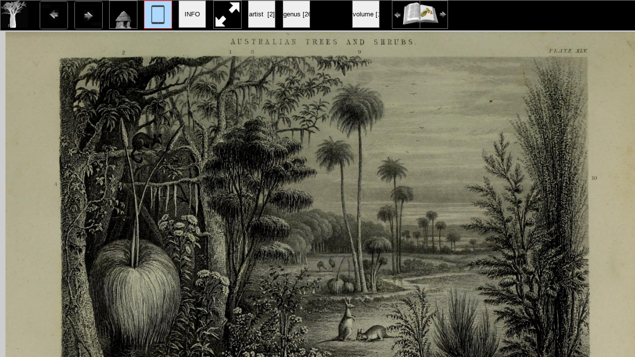

--- FILE ---
content_type: text/html; charset=UTF-8
request_url: http://plantgenera.org/illustration.php?id_illustration=480987&uhd=0&mobile=1
body_size: 2106
content:
</html>







		


	<!-- tablet -->		
		<!-- dit de volledige webpagina illustration.php voor de mobiele versie!!-->	
		
		<!DOCTYPE html>
		<head>
			<link rel="icon" type="image/png" sizes="16x16" href="favicon-16x16.png">
			<link rel="icon" type="image/png" sizes="32x32" href="favicon-32x32.png">		
							



<link href = "style_tablet_nieuw.css"     		rel = "stylesheet" type = "text/css">


				
				<!--<meta name="viewport" content="width=device-width, initial-scale=1">
				<meta name="viewport" content="height=device-height, initial-scale=1">-->
				
				<title>
												</title>
				
				<script>
						function showInfoPanelMobile()
						{
						var showInfoPanelMobile = document.getElementById('info_hd_illustration_mobile');
							showInfoPanelMobile.style.display='block';
							
						var showHdIllustrationMobile =  document.getElementById('figure_hd_illustration_mobile'); 
							showHdIllustrationMobile.style.display='none';
							
						
							
						var showBaobabBlueMobile =  document.getElementById('info_hd_illustration_mobile_blue'); 
							showBaobabBlueMobile.style.display='none';	
							
						var showBaobabBlackMobile =  document.getElementById('info_hd_illustration_mobile_black'); 
							showBaobabBlackMobile.style.display='block';	
							
						
							
						/*
						var containerIllustration = document.getElementById('container_illustration'); 
						containerIllustration.style.display='block';

						var toonInfoPanel   =   document.getElementById('toon_info_panel');
						toonInfoPanel.style.display='none';			
						
						var fullSize = document.getElementById('full_size'); 
						fullSize.style.display='none';
						
						var toonText = document.getElementById('toon_text'); 
						toonText.style.display='none';*/

						}
						
						function showHdIllustrationMobile()
						{
						var showInfoPanelMobile = document.getElementById('info_hd_illustration_mobile');
							showInfoPanelMobile.style.display='none';
							
						var showHdIllustrationMobile =  document.getElementById('figure_hd_illustration_mobile'); 
							showHdIllustrationMobile.style.display='block';
							
						
							
						var showBaobabBlueMobile =  document.getElementById('info_hd_illustration_mobile_blue'); 
							showBaobabBlueMobile.style.display='block';	
							
						var showBaobabBlackMobile =  document.getElementById('info_hd_illustration_mobile_black'); 
							showBaobabBlackMobile.style.display='none';	
							

							
						/*
						var containerIllustration = document.getElementById('container_illustration'); 
						containerIllustration.style.display='block';

						var toonInfoPanel   =   document.getElementById('toon_info_panel');
						toonInfoPanel.style.display='none';			
						
						var fullSize = document.getElementById('full_size'); 
						fullSize.style.display='none';
						
						var toonText = document.getElementById('toon_text'); 
						toonText.style.display='none';*/

						}
						
						function showFullSizeIllustrationMobile()
						{
						
							
						var showFullSizeIllustrationMobile2 =  document.getElementById('full_size_illustration_mobile'); 
							showFullSizeIllustrationMobile2.style.display='block';
							
						/*
						var containerIllustration = document.getElementById('container_illustration'); 
						containerIllustration.style.display='block';

						var toonInfoPanel   =   document.getElementById('toon_info_panel');
						toonInfoPanel.style.display='none';			
						
						var fullSize = document.getElementById('full_size'); 
						fullSize.style.display='none';
						
						var toonText = document.getElementById('toon_text'); 
						toonText.style.display='none';*/

						}
		</script>
	</head>

<body>

<div id = "header_tablet_hd_illustration">

		<div id="baobab_blue">
			<img src = "images/baobab_black.jpg" height="55px"  width="55px"/>
		</div>	

		<div>				
				<A HREF="javascript:javascript:history.go(-1)"><IMG SRC="images/arrow_previous.jpg"  width="55px" height="55px"  id="pijl_links"></A>		
				<A HREF="javascript:javascript:history.go(+1)"><IMG SRC="images/arrow_next.jpg"      width="55px" height="55px"  id="pijl_rechts"></A>									
		</div>
		
		<form  method="GET" action="index.php">
				<input type="image" id="button_home_hd_tablet" SRC="images/home_black.jpg" height="55px"  width="55px" title="home hd tablet">
				<input type="hidden" name="mobile" value="1" />
				<input type="hidden" name="uhd" value="0">
		</form>
		
		<!--	<a href="illustration.php?id_illustration=480987&uhd=0&mobile=2"><IMG SRC="images/smartphone_black.jpg"  width="55px" height="55px" 							id="smartphone_header_short"></a> -->
	
		<IMG SRC="images/tablet_blue.jpg"  width="55px" height="55px" 								id="tablet_header_short">
	
		<!--	<a href="illustration.php?id_illustration=480987&uhd=2&mobile=0"><IMG SRC="images/laptop_black.jpg"  width="55px" height="55px" 								id="laptop_header_short"></a> -->
	
			
				<form>
					<input type="submit" id="button_info_hd_illustration_tablet" value="INFO" title="show info"   width="55px" height="55px">
					<input type="hidden" name="mobile" value=1>
					<input type="hidden" name="info" value=1>
					<input type="hidden" name="id_illustration" value=480987></li>	
					<input type="hidden" name="language" value=Engish></li>															
				</form>	
				
						
				
					<!--<IMG SRC="images/desktop_touchscreen_white.jpg"   width="55px" height="55px"  				id="laptop_touchscreen_header_short">-->
	
				<form action="../ILLUSTRATIONS_FULL_SIZE_/480987.jpg"  method="GET">
										<input id="enlarge_to_full_size_mobile"  type="image" SRC="images/maximize_black.jpg" height="55px"  width="55px" title="full size">
								</form>
								
								
									<form method="GET" action="artist.php">
										<input type="hidden"  name="id_artist" value="11189"/>
										<input type="hidden"  name="mobile" value="1"/>
										<input type="hidden"  name="uhd" value="0">
										<input type="submit"  id="artist" value="artist  [2]"/>
									</form>
								
							
									
									<form method="GET" action="volume.php">
										<input type="hidden" name="id_volume" value="242658"/>
										<input type="hidden" name="id_publication" value="3085"/>
										<input type="hidden" name="mobile" value="1"/>
										<input type="hidden" name="uhd" value="0">
										<input type="submit" id="volume" value="volume [102]"/>
									</form>	
																	
							
							

								
															
									<form method="GET" action="taxa.php">
										<input type="hidden" name="id_taxon" value="11447">
										<input type="hidden" name="mobile" value="1"/>
										<input type="hidden" name="uhd" value="0">
										<input type="hidden" name="code_category_taxon" value="1">
										<input type="submit" id="genus" value="genus [26]	">
									</form>						
															

							
															

							
						
							

							
		

		
		<!--	<img src = "images/logo_black.jpg" width=300px height=30px />	-->
		
								
					
										<a href="illustration.php?id_illustration=480986						&genusXanthorrhoea						&id_volume=242658						&species=
						&mobile=1						&uhd=0						&size=0						&SID=lrm8nolf1iv73fk5el14n0ogsj						&lay_out=0
						&group=0
						&hd=0
						&query_type=genus
						&thumbnails_selectable=0						&query_broad_or_restricted=broad">
						<img id="arrow_volume_previous" border="0" alt="" src="images/page_left.jpg" width="59px" height="59px"></a>&nbsp&nbsp&nbsp&nbsp&nbsp&nbsp
										
					
										<a href="illustration.php?id_illustration=480991						&genusXanthorrhoea						&id_volume=242658						&species=
						&mobile=1						&uhd=0						&size=0						&SID=lrm8nolf1iv73fk5el14n0ogsj						&lay_out=0
						&group=0
						&hd=0
						&query_type=genus
						&thumbnails_selectable=0						&query_broad_or_restricted=broad">
					<img id="arrow_volume_next" border="0" alt="" src="images/page_right.jpg" width="59px" height="59px"></a>
						</div>				
							
						
		

	
									
				
<!---INFO PANEEL EN THUMBNAIL VERSCHIJNEN WANNEER OP DE KNOP WORDT GEDRUKT---------------------------------------------------------------------------------->		
	
			<div id="container_resultset_tablet" class="_1">	
			<figure class="hd_illustration_tablet">
				
				 
					
						
												
						

							
						
														
						
												
												<img  SRC="ILLUSTRATIONS_HD_/480987.jpg"  width="100%"       ALT= "no HD illustration available (m4)" TITLE="TEST2 480987  / W. Rhind, Hist. Veg. Kingd.: t. 45, fig. 5 (1868) [J.H. Le Keux]"/>												
						
		
					 
									
				
			
				<figcaption id="hd_mobile">
													 Xanthorrhoeaceae<br />W. Rhind, Hist. Veg. Kingd.: t. 45, fig. 5 (1868) [J.H. Le Keux]														
				</figcaption>	
			</figure>
		</div>
			</body>
	</html>
	
	
	
	
		
	

	


																		
 
 <!-- hier zit $http_user_agent!! -->	